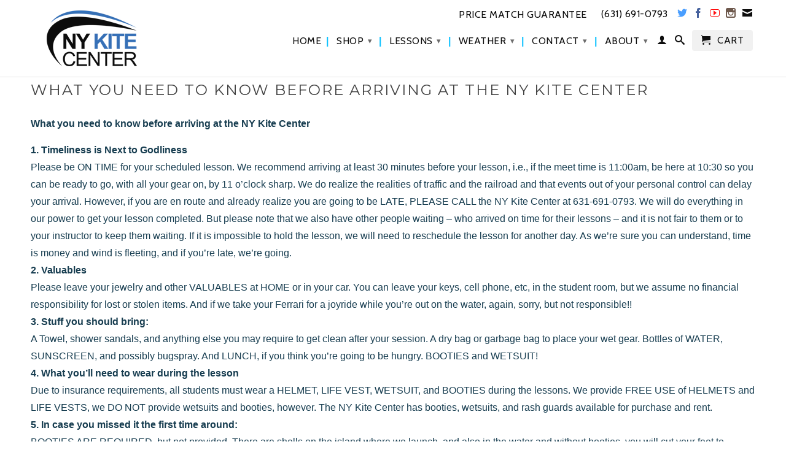

--- FILE ---
content_type: text/html; charset=utf-8
request_url: https://www.nykitecenter.com/pages/what-you-need-to-know-before-arriving-at-the-ny-kite-center
body_size: 20773
content:
<!DOCTYPE html>
<!--[if lt IE 7 ]><html class="ie ie6" lang="en"> <![endif]-->
<!--[if IE 7 ]><html class="ie ie7" lang="en"> <![endif]-->
<!--[if IE 8 ]><html class="ie ie8" lang="en"> <![endif]-->
<!--[if (gte IE 9)|!(IE)]><!--><html lang="en"> <!--<![endif]-->
  <head>
    <meta name="google-site-verification" content="3UGkpk_ws3MQxEtC0vUBx3dwBRcqXHuQzMXQo7sYGeg" />
    <meta charset="utf-8">
    <meta http-equiv="cleartype" content="on">
    <style>
      .cat-demo input.not-dem {
    display: none;
}
      </style>
    
    
    
    <meta name="robots" content="index,follow">
    
      
           
    <title>What you need to know before arriving at the NY Kite Center</title>
    
    
      <meta name="description" content="What you need to know before arriving at the NY Kite Center 1. Timeliness is Next to Godliness Please be ON TIME for your scheduled lesson. We recommend arriving at least 30 minutes before your lesson, i.e., if the meet time is 11:00am, be here at 10:30 so you can be ready to go, with all your gear on, by 11 o’clock sh" />
    

    <!-- Custom Fonts -->
    <link href="//fonts.googleapis.com/css?family=.|Montserrat:light,normal,bold|Montserrat:light,normal,bold|Cabin:light,normal,bold|Lato:light,normal,bold" rel="stylesheet" type="text/css" />

    

<meta name="author" content="NY Kite Center">
<meta property="og:url" content="https://www.nykitecenter.com/pages/what-you-need-to-know-before-arriving-at-the-ny-kite-center">
<meta property="og:site_name" content="NY Kite Center">


  <meta property="og:type" content="website">
  <meta property="og:title" content="What you need to know before arriving at the NY Kite Center">
  
  <meta property="og:image" content="http://www.nykitecenter.com/cdn/shop/t/12/assets/logo.png?v=175421904697375611761563953733">
  <meta property="og:image:secure_url" content="https://www.nykitecenter.com/cdn/shop/t/12/assets/logo.png?v=175421904697375611761563953733">
  


  <meta property="og:description" content="What you need to know before arriving at the NY Kite Center 1. Timeliness is Next to Godliness Please be ON TIME for your scheduled lesson. We recommend arriving at least 30 minutes before your lesson, i.e., if the meet time is 11:00am, be here at 10:30 so you can be ready to go, with all your gear on, by 11 o’clock sh">





  <meta name="twitter:site" content="@NyKiteCenter">



    
    

    <!-- Mobile Specific Metas -->
    <meta name="HandheldFriendly" content="True">
    <meta name="MobileOptimized" content="320">
    <meta name="viewport" content="width=device-width, initial-scale=1, maximum-scale=1"> 

    <!-- Stylesheets -->
    <link href="//www.nykitecenter.com/cdn/shop/t/12/assets/styles.css?v=101916475575354305001752609851" rel="stylesheet" type="text/css" media="all" />
    <!--[if lte IE 9]>
      <link href="//www.nykitecenter.com/cdn/shop/t/12/assets/ie.css?v=16370617434440559491441112260" rel="stylesheet" type="text/css" media="all" />
    <![endif]-->
    <!--[if lte IE 7]>
      <script src="//www.nykitecenter.com/cdn/shop/t/12/assets/lte-ie7.js?v=163036231798125265921441112257" type="text/javascript"></script>
    <![endif]-->

    <!-- Icons -->
    <link rel="shortcut icon" type="image/x-icon" href="//www.nykitecenter.com/cdn/shop/t/12/assets/favicon.png?v=36700650478407233431564413026">
    <link rel="canonical" href="https://www.nykitecenter.com/pages/what-you-need-to-know-before-arriving-at-the-ny-kite-center" />
    
    
    
    

    <!-- jQuery and jQuery fallback -->
    <script src="//ajax.googleapis.com/ajax/libs/jquery/1.11.2/jquery.min.js"></script>
    <script>window.jQuery || document.write("<script src='//www.nykitecenter.com/cdn/shop/t/12/assets/jquery.min.js?v=137856824382255512321441112257'>\x3C/script>")</script>
    <script src="//www.nykitecenter.com/cdn/shop/t/12/assets/app.js?v=167285957900023640721441115624" type="text/javascript"></script>
    
    <script src="//www.nykitecenter.com/cdn/shopifycloud/storefront/assets/themes_support/option_selection-b017cd28.js" type="text/javascript"></script>        
    <script>window.performance && window.performance.mark && window.performance.mark('shopify.content_for_header.start');</script><meta id="shopify-digital-wallet" name="shopify-digital-wallet" content="/1820479/digital_wallets/dialog">
<meta name="shopify-checkout-api-token" content="c56a9f9754b624758c0a365bcb1b2b6a">
<script async="async" src="/checkouts/internal/preloads.js?locale=en-US"></script>
<link rel="preconnect" href="https://shop.app" crossorigin="anonymous">
<script async="async" src="https://shop.app/checkouts/internal/preloads.js?locale=en-US&shop_id=1820479" crossorigin="anonymous"></script>
<script id="apple-pay-shop-capabilities" type="application/json">{"shopId":1820479,"countryCode":"US","currencyCode":"USD","merchantCapabilities":["supports3DS"],"merchantId":"gid:\/\/shopify\/Shop\/1820479","merchantName":"NY Kite Center","requiredBillingContactFields":["postalAddress","email","phone"],"requiredShippingContactFields":["postalAddress","email","phone"],"shippingType":"shipping","supportedNetworks":["visa","masterCard","amex","discover","elo","jcb"],"total":{"type":"pending","label":"NY Kite Center","amount":"1.00"},"shopifyPaymentsEnabled":true,"supportsSubscriptions":true}</script>
<script id="shopify-features" type="application/json">{"accessToken":"c56a9f9754b624758c0a365bcb1b2b6a","betas":["rich-media-storefront-analytics"],"domain":"www.nykitecenter.com","predictiveSearch":true,"shopId":1820479,"locale":"en"}</script>
<script>var Shopify = Shopify || {};
Shopify.shop = "ny-kite-center.myshopify.com";
Shopify.locale = "en";
Shopify.currency = {"active":"USD","rate":"1.0"};
Shopify.country = "US";
Shopify.theme = {"name":"Ny Kite Center 9-1-15","id":31998785,"schema_name":null,"schema_version":null,"theme_store_id":null,"role":"main"};
Shopify.theme.handle = "null";
Shopify.theme.style = {"id":null,"handle":null};
Shopify.cdnHost = "www.nykitecenter.com/cdn";
Shopify.routes = Shopify.routes || {};
Shopify.routes.root = "/";</script>
<script type="module">!function(o){(o.Shopify=o.Shopify||{}).modules=!0}(window);</script>
<script>!function(o){function n(){var o=[];function n(){o.push(Array.prototype.slice.apply(arguments))}return n.q=o,n}var t=o.Shopify=o.Shopify||{};t.loadFeatures=n(),t.autoloadFeatures=n()}(window);</script>
<script>
  window.ShopifyPay = window.ShopifyPay || {};
  window.ShopifyPay.apiHost = "shop.app\/pay";
  window.ShopifyPay.redirectState = null;
</script>
<script id="shop-js-analytics" type="application/json">{"pageType":"page"}</script>
<script defer="defer" async type="module" src="//www.nykitecenter.com/cdn/shopifycloud/shop-js/modules/v2/client.init-shop-cart-sync_BT-GjEfc.en.esm.js"></script>
<script defer="defer" async type="module" src="//www.nykitecenter.com/cdn/shopifycloud/shop-js/modules/v2/chunk.common_D58fp_Oc.esm.js"></script>
<script defer="defer" async type="module" src="//www.nykitecenter.com/cdn/shopifycloud/shop-js/modules/v2/chunk.modal_xMitdFEc.esm.js"></script>
<script type="module">
  await import("//www.nykitecenter.com/cdn/shopifycloud/shop-js/modules/v2/client.init-shop-cart-sync_BT-GjEfc.en.esm.js");
await import("//www.nykitecenter.com/cdn/shopifycloud/shop-js/modules/v2/chunk.common_D58fp_Oc.esm.js");
await import("//www.nykitecenter.com/cdn/shopifycloud/shop-js/modules/v2/chunk.modal_xMitdFEc.esm.js");

  window.Shopify.SignInWithShop?.initShopCartSync?.({"fedCMEnabled":true,"windoidEnabled":true});

</script>
<script>
  window.Shopify = window.Shopify || {};
  if (!window.Shopify.featureAssets) window.Shopify.featureAssets = {};
  window.Shopify.featureAssets['shop-js'] = {"shop-cart-sync":["modules/v2/client.shop-cart-sync_DZOKe7Ll.en.esm.js","modules/v2/chunk.common_D58fp_Oc.esm.js","modules/v2/chunk.modal_xMitdFEc.esm.js"],"init-fed-cm":["modules/v2/client.init-fed-cm_B6oLuCjv.en.esm.js","modules/v2/chunk.common_D58fp_Oc.esm.js","modules/v2/chunk.modal_xMitdFEc.esm.js"],"shop-cash-offers":["modules/v2/client.shop-cash-offers_D2sdYoxE.en.esm.js","modules/v2/chunk.common_D58fp_Oc.esm.js","modules/v2/chunk.modal_xMitdFEc.esm.js"],"shop-login-button":["modules/v2/client.shop-login-button_QeVjl5Y3.en.esm.js","modules/v2/chunk.common_D58fp_Oc.esm.js","modules/v2/chunk.modal_xMitdFEc.esm.js"],"pay-button":["modules/v2/client.pay-button_DXTOsIq6.en.esm.js","modules/v2/chunk.common_D58fp_Oc.esm.js","modules/v2/chunk.modal_xMitdFEc.esm.js"],"shop-button":["modules/v2/client.shop-button_DQZHx9pm.en.esm.js","modules/v2/chunk.common_D58fp_Oc.esm.js","modules/v2/chunk.modal_xMitdFEc.esm.js"],"avatar":["modules/v2/client.avatar_BTnouDA3.en.esm.js"],"init-windoid":["modules/v2/client.init-windoid_CR1B-cfM.en.esm.js","modules/v2/chunk.common_D58fp_Oc.esm.js","modules/v2/chunk.modal_xMitdFEc.esm.js"],"init-shop-for-new-customer-accounts":["modules/v2/client.init-shop-for-new-customer-accounts_C_vY_xzh.en.esm.js","modules/v2/client.shop-login-button_QeVjl5Y3.en.esm.js","modules/v2/chunk.common_D58fp_Oc.esm.js","modules/v2/chunk.modal_xMitdFEc.esm.js"],"init-shop-email-lookup-coordinator":["modules/v2/client.init-shop-email-lookup-coordinator_BI7n9ZSv.en.esm.js","modules/v2/chunk.common_D58fp_Oc.esm.js","modules/v2/chunk.modal_xMitdFEc.esm.js"],"init-shop-cart-sync":["modules/v2/client.init-shop-cart-sync_BT-GjEfc.en.esm.js","modules/v2/chunk.common_D58fp_Oc.esm.js","modules/v2/chunk.modal_xMitdFEc.esm.js"],"shop-toast-manager":["modules/v2/client.shop-toast-manager_DiYdP3xc.en.esm.js","modules/v2/chunk.common_D58fp_Oc.esm.js","modules/v2/chunk.modal_xMitdFEc.esm.js"],"init-customer-accounts":["modules/v2/client.init-customer-accounts_D9ZNqS-Q.en.esm.js","modules/v2/client.shop-login-button_QeVjl5Y3.en.esm.js","modules/v2/chunk.common_D58fp_Oc.esm.js","modules/v2/chunk.modal_xMitdFEc.esm.js"],"init-customer-accounts-sign-up":["modules/v2/client.init-customer-accounts-sign-up_iGw4briv.en.esm.js","modules/v2/client.shop-login-button_QeVjl5Y3.en.esm.js","modules/v2/chunk.common_D58fp_Oc.esm.js","modules/v2/chunk.modal_xMitdFEc.esm.js"],"shop-follow-button":["modules/v2/client.shop-follow-button_CqMgW2wH.en.esm.js","modules/v2/chunk.common_D58fp_Oc.esm.js","modules/v2/chunk.modal_xMitdFEc.esm.js"],"checkout-modal":["modules/v2/client.checkout-modal_xHeaAweL.en.esm.js","modules/v2/chunk.common_D58fp_Oc.esm.js","modules/v2/chunk.modal_xMitdFEc.esm.js"],"shop-login":["modules/v2/client.shop-login_D91U-Q7h.en.esm.js","modules/v2/chunk.common_D58fp_Oc.esm.js","modules/v2/chunk.modal_xMitdFEc.esm.js"],"lead-capture":["modules/v2/client.lead-capture_BJmE1dJe.en.esm.js","modules/v2/chunk.common_D58fp_Oc.esm.js","modules/v2/chunk.modal_xMitdFEc.esm.js"],"payment-terms":["modules/v2/client.payment-terms_Ci9AEqFq.en.esm.js","modules/v2/chunk.common_D58fp_Oc.esm.js","modules/v2/chunk.modal_xMitdFEc.esm.js"]};
</script>
<script>(function() {
  var isLoaded = false;
  function asyncLoad() {
    if (isLoaded) return;
    isLoaded = true;
    var urls = ["https:\/\/cdn-scripts.signifyd.com\/shopify\/script-tag.js?shop=ny-kite-center.myshopify.com","https:\/\/shopify-widget.route.com\/shopify.widget.js?shop=ny-kite-center.myshopify.com","https:\/\/api.aftercart.com\/add-widget.js?shop=ny-kite-center.myshopify.com"];
    for (var i = 0; i < urls.length; i++) {
      var s = document.createElement('script');
      s.type = 'text/javascript';
      s.async = true;
      s.src = urls[i];
      var x = document.getElementsByTagName('script')[0];
      x.parentNode.insertBefore(s, x);
    }
  };
  if(window.attachEvent) {
    window.attachEvent('onload', asyncLoad);
  } else {
    window.addEventListener('load', asyncLoad, false);
  }
})();</script>
<script id="__st">var __st={"a":1820479,"offset":-18000,"reqid":"e9d718bf-abf5-4f01-a0c7-da2d0eec8cc2-1769072619","pageurl":"www.nykitecenter.com\/pages\/what-you-need-to-know-before-arriving-at-the-ny-kite-center","s":"pages-51687489","u":"07e4bde2bcc5","p":"page","rtyp":"page","rid":51687489};</script>
<script>window.ShopifyPaypalV4VisibilityTracking = true;</script>
<script id="captcha-bootstrap">!function(){'use strict';const t='contact',e='account',n='new_comment',o=[[t,t],['blogs',n],['comments',n],[t,'customer']],c=[[e,'customer_login'],[e,'guest_login'],[e,'recover_customer_password'],[e,'create_customer']],r=t=>t.map((([t,e])=>`form[action*='/${t}']:not([data-nocaptcha='true']) input[name='form_type'][value='${e}']`)).join(','),a=t=>()=>t?[...document.querySelectorAll(t)].map((t=>t.form)):[];function s(){const t=[...o],e=r(t);return a(e)}const i='password',u='form_key',d=['recaptcha-v3-token','g-recaptcha-response','h-captcha-response',i],f=()=>{try{return window.sessionStorage}catch{return}},m='__shopify_v',_=t=>t.elements[u];function p(t,e,n=!1){try{const o=window.sessionStorage,c=JSON.parse(o.getItem(e)),{data:r}=function(t){const{data:e,action:n}=t;return t[m]||n?{data:e,action:n}:{data:t,action:n}}(c);for(const[e,n]of Object.entries(r))t.elements[e]&&(t.elements[e].value=n);n&&o.removeItem(e)}catch(o){console.error('form repopulation failed',{error:o})}}const l='form_type',E='cptcha';function T(t){t.dataset[E]=!0}const w=window,h=w.document,L='Shopify',v='ce_forms',y='captcha';let A=!1;((t,e)=>{const n=(g='f06e6c50-85a8-45c8-87d0-21a2b65856fe',I='https://cdn.shopify.com/shopifycloud/storefront-forms-hcaptcha/ce_storefront_forms_captcha_hcaptcha.v1.5.2.iife.js',D={infoText:'Protected by hCaptcha',privacyText:'Privacy',termsText:'Terms'},(t,e,n)=>{const o=w[L][v],c=o.bindForm;if(c)return c(t,g,e,D).then(n);var r;o.q.push([[t,g,e,D],n]),r=I,A||(h.body.append(Object.assign(h.createElement('script'),{id:'captcha-provider',async:!0,src:r})),A=!0)});var g,I,D;w[L]=w[L]||{},w[L][v]=w[L][v]||{},w[L][v].q=[],w[L][y]=w[L][y]||{},w[L][y].protect=function(t,e){n(t,void 0,e),T(t)},Object.freeze(w[L][y]),function(t,e,n,w,h,L){const[v,y,A,g]=function(t,e,n){const i=e?o:[],u=t?c:[],d=[...i,...u],f=r(d),m=r(i),_=r(d.filter((([t,e])=>n.includes(e))));return[a(f),a(m),a(_),s()]}(w,h,L),I=t=>{const e=t.target;return e instanceof HTMLFormElement?e:e&&e.form},D=t=>v().includes(t);t.addEventListener('submit',(t=>{const e=I(t);if(!e)return;const n=D(e)&&!e.dataset.hcaptchaBound&&!e.dataset.recaptchaBound,o=_(e),c=g().includes(e)&&(!o||!o.value);(n||c)&&t.preventDefault(),c&&!n&&(function(t){try{if(!f())return;!function(t){const e=f();if(!e)return;const n=_(t);if(!n)return;const o=n.value;o&&e.removeItem(o)}(t);const e=Array.from(Array(32),(()=>Math.random().toString(36)[2])).join('');!function(t,e){_(t)||t.append(Object.assign(document.createElement('input'),{type:'hidden',name:u})),t.elements[u].value=e}(t,e),function(t,e){const n=f();if(!n)return;const o=[...t.querySelectorAll(`input[type='${i}']`)].map((({name:t})=>t)),c=[...d,...o],r={};for(const[a,s]of new FormData(t).entries())c.includes(a)||(r[a]=s);n.setItem(e,JSON.stringify({[m]:1,action:t.action,data:r}))}(t,e)}catch(e){console.error('failed to persist form',e)}}(e),e.submit())}));const S=(t,e)=>{t&&!t.dataset[E]&&(n(t,e.some((e=>e===t))),T(t))};for(const o of['focusin','change'])t.addEventListener(o,(t=>{const e=I(t);D(e)&&S(e,y())}));const B=e.get('form_key'),M=e.get(l),P=B&&M;t.addEventListener('DOMContentLoaded',(()=>{const t=y();if(P)for(const e of t)e.elements[l].value===M&&p(e,B);[...new Set([...A(),...v().filter((t=>'true'===t.dataset.shopifyCaptcha))])].forEach((e=>S(e,t)))}))}(h,new URLSearchParams(w.location.search),n,t,e,['guest_login'])})(!0,!0)}();</script>
<script integrity="sha256-4kQ18oKyAcykRKYeNunJcIwy7WH5gtpwJnB7kiuLZ1E=" data-source-attribution="shopify.loadfeatures" defer="defer" src="//www.nykitecenter.com/cdn/shopifycloud/storefront/assets/storefront/load_feature-a0a9edcb.js" crossorigin="anonymous"></script>
<script crossorigin="anonymous" defer="defer" src="//www.nykitecenter.com/cdn/shopifycloud/storefront/assets/shopify_pay/storefront-65b4c6d7.js?v=20250812"></script>
<script data-source-attribution="shopify.dynamic_checkout.dynamic.init">var Shopify=Shopify||{};Shopify.PaymentButton=Shopify.PaymentButton||{isStorefrontPortableWallets:!0,init:function(){window.Shopify.PaymentButton.init=function(){};var t=document.createElement("script");t.src="https://www.nykitecenter.com/cdn/shopifycloud/portable-wallets/latest/portable-wallets.en.js",t.type="module",document.head.appendChild(t)}};
</script>
<script data-source-attribution="shopify.dynamic_checkout.buyer_consent">
  function portableWalletsHideBuyerConsent(e){var t=document.getElementById("shopify-buyer-consent"),n=document.getElementById("shopify-subscription-policy-button");t&&n&&(t.classList.add("hidden"),t.setAttribute("aria-hidden","true"),n.removeEventListener("click",e))}function portableWalletsShowBuyerConsent(e){var t=document.getElementById("shopify-buyer-consent"),n=document.getElementById("shopify-subscription-policy-button");t&&n&&(t.classList.remove("hidden"),t.removeAttribute("aria-hidden"),n.addEventListener("click",e))}window.Shopify?.PaymentButton&&(window.Shopify.PaymentButton.hideBuyerConsent=portableWalletsHideBuyerConsent,window.Shopify.PaymentButton.showBuyerConsent=portableWalletsShowBuyerConsent);
</script>
<script data-source-attribution="shopify.dynamic_checkout.cart.bootstrap">document.addEventListener("DOMContentLoaded",(function(){function t(){return document.querySelector("shopify-accelerated-checkout-cart, shopify-accelerated-checkout")}if(t())Shopify.PaymentButton.init();else{new MutationObserver((function(e,n){t()&&(Shopify.PaymentButton.init(),n.disconnect())})).observe(document.body,{childList:!0,subtree:!0})}}));
</script>
<link id="shopify-accelerated-checkout-styles" rel="stylesheet" media="screen" href="https://www.nykitecenter.com/cdn/shopifycloud/portable-wallets/latest/accelerated-checkout-backwards-compat.css" crossorigin="anonymous">
<style id="shopify-accelerated-checkout-cart">
        #shopify-buyer-consent {
  margin-top: 1em;
  display: inline-block;
  width: 100%;
}

#shopify-buyer-consent.hidden {
  display: none;
}

#shopify-subscription-policy-button {
  background: none;
  border: none;
  padding: 0;
  text-decoration: underline;
  font-size: inherit;
  cursor: pointer;
}

#shopify-subscription-policy-button::before {
  box-shadow: none;
}

      </style>

<script>window.performance && window.performance.mark && window.performance.mark('shopify.content_for_header.end');</script>
    
   	<!-- tracking info to follow -->

<!-- Facebook Pixel Code -->
<script>
!function(f,b,e,v,n,t,s){if(f.fbq)return;n=f.fbq=function(){n.callMethod?
n.callMethod.apply(n,arguments):n.queue.push(arguments)};if(!f._fbq)f._fbq=n;
n.push=n;n.loaded=!0;n.version='2.0';n.queue=[];t=b.createElement(e);t.async=!0;
t.src=v;s=b.getElementsByTagName(e)[0];s.parentNode.insertBefore(t,s)}(window,
document,'script','//connect.facebook.net/en_US/fbevents.js');
 
fbq('init', '593489664124797');
fbq('track', "PageView");</script>
<noscript><img height="1" width="1" style="display:none"
src="https://www.facebook.com/tr?id=593489664124797&ev=PageView&noscript=1"
/></noscript>
<!-- End Facebook Pixel Code -->


<!-- Facebook tracking -->



    <script src="//www.nykitecenter.com/cdn/shop/t/12/assets/rjAccordion.js?v=130006452360933837921448058841" type="text/javascript"></script>
    <script type="text/javascript">
      $(function() {       
          $(".accordion1").rjAccordion();          

         // $(".accordion2").rjAccordion({toggle:false});          
      });
    </script>
<script async src="https://collection-filter-www.herokuapp.com/collection-filter-v1.js?shop=ny-kite-center.myshopify.com"></script>
  <script src="https://cdn.shopify.com/extensions/019b7cd0-6587-73c3-9937-bcc2249fa2c4/lb-upsell-227/assets/lb-selleasy.js" type="text/javascript" defer="defer"></script>
<link href="https://monorail-edge.shopifysvc.com" rel="dns-prefetch">
<script>(function(){if ("sendBeacon" in navigator && "performance" in window) {try {var session_token_from_headers = performance.getEntriesByType('navigation')[0].serverTiming.find(x => x.name == '_s').description;} catch {var session_token_from_headers = undefined;}var session_cookie_matches = document.cookie.match(/_shopify_s=([^;]*)/);var session_token_from_cookie = session_cookie_matches && session_cookie_matches.length === 2 ? session_cookie_matches[1] : "";var session_token = session_token_from_headers || session_token_from_cookie || "";function handle_abandonment_event(e) {var entries = performance.getEntries().filter(function(entry) {return /monorail-edge.shopifysvc.com/.test(entry.name);});if (!window.abandonment_tracked && entries.length === 0) {window.abandonment_tracked = true;var currentMs = Date.now();var navigation_start = performance.timing.navigationStart;var payload = {shop_id: 1820479,url: window.location.href,navigation_start,duration: currentMs - navigation_start,session_token,page_type: "page"};window.navigator.sendBeacon("https://monorail-edge.shopifysvc.com/v1/produce", JSON.stringify({schema_id: "online_store_buyer_site_abandonment/1.1",payload: payload,metadata: {event_created_at_ms: currentMs,event_sent_at_ms: currentMs}}));}}window.addEventListener('pagehide', handle_abandonment_event);}}());</script>
<script id="web-pixels-manager-setup">(function e(e,d,r,n,o){if(void 0===o&&(o={}),!Boolean(null===(a=null===(i=window.Shopify)||void 0===i?void 0:i.analytics)||void 0===a?void 0:a.replayQueue)){var i,a;window.Shopify=window.Shopify||{};var t=window.Shopify;t.analytics=t.analytics||{};var s=t.analytics;s.replayQueue=[],s.publish=function(e,d,r){return s.replayQueue.push([e,d,r]),!0};try{self.performance.mark("wpm:start")}catch(e){}var l=function(){var e={modern:/Edge?\/(1{2}[4-9]|1[2-9]\d|[2-9]\d{2}|\d{4,})\.\d+(\.\d+|)|Firefox\/(1{2}[4-9]|1[2-9]\d|[2-9]\d{2}|\d{4,})\.\d+(\.\d+|)|Chrom(ium|e)\/(9{2}|\d{3,})\.\d+(\.\d+|)|(Maci|X1{2}).+ Version\/(15\.\d+|(1[6-9]|[2-9]\d|\d{3,})\.\d+)([,.]\d+|)( \(\w+\)|)( Mobile\/\w+|) Safari\/|Chrome.+OPR\/(9{2}|\d{3,})\.\d+\.\d+|(CPU[ +]OS|iPhone[ +]OS|CPU[ +]iPhone|CPU IPhone OS|CPU iPad OS)[ +]+(15[._]\d+|(1[6-9]|[2-9]\d|\d{3,})[._]\d+)([._]\d+|)|Android:?[ /-](13[3-9]|1[4-9]\d|[2-9]\d{2}|\d{4,})(\.\d+|)(\.\d+|)|Android.+Firefox\/(13[5-9]|1[4-9]\d|[2-9]\d{2}|\d{4,})\.\d+(\.\d+|)|Android.+Chrom(ium|e)\/(13[3-9]|1[4-9]\d|[2-9]\d{2}|\d{4,})\.\d+(\.\d+|)|SamsungBrowser\/([2-9]\d|\d{3,})\.\d+/,legacy:/Edge?\/(1[6-9]|[2-9]\d|\d{3,})\.\d+(\.\d+|)|Firefox\/(5[4-9]|[6-9]\d|\d{3,})\.\d+(\.\d+|)|Chrom(ium|e)\/(5[1-9]|[6-9]\d|\d{3,})\.\d+(\.\d+|)([\d.]+$|.*Safari\/(?![\d.]+ Edge\/[\d.]+$))|(Maci|X1{2}).+ Version\/(10\.\d+|(1[1-9]|[2-9]\d|\d{3,})\.\d+)([,.]\d+|)( \(\w+\)|)( Mobile\/\w+|) Safari\/|Chrome.+OPR\/(3[89]|[4-9]\d|\d{3,})\.\d+\.\d+|(CPU[ +]OS|iPhone[ +]OS|CPU[ +]iPhone|CPU IPhone OS|CPU iPad OS)[ +]+(10[._]\d+|(1[1-9]|[2-9]\d|\d{3,})[._]\d+)([._]\d+|)|Android:?[ /-](13[3-9]|1[4-9]\d|[2-9]\d{2}|\d{4,})(\.\d+|)(\.\d+|)|Mobile Safari.+OPR\/([89]\d|\d{3,})\.\d+\.\d+|Android.+Firefox\/(13[5-9]|1[4-9]\d|[2-9]\d{2}|\d{4,})\.\d+(\.\d+|)|Android.+Chrom(ium|e)\/(13[3-9]|1[4-9]\d|[2-9]\d{2}|\d{4,})\.\d+(\.\d+|)|Android.+(UC? ?Browser|UCWEB|U3)[ /]?(15\.([5-9]|\d{2,})|(1[6-9]|[2-9]\d|\d{3,})\.\d+)\.\d+|SamsungBrowser\/(5\.\d+|([6-9]|\d{2,})\.\d+)|Android.+MQ{2}Browser\/(14(\.(9|\d{2,})|)|(1[5-9]|[2-9]\d|\d{3,})(\.\d+|))(\.\d+|)|K[Aa][Ii]OS\/(3\.\d+|([4-9]|\d{2,})\.\d+)(\.\d+|)/},d=e.modern,r=e.legacy,n=navigator.userAgent;return n.match(d)?"modern":n.match(r)?"legacy":"unknown"}(),u="modern"===l?"modern":"legacy",c=(null!=n?n:{modern:"",legacy:""})[u],f=function(e){return[e.baseUrl,"/wpm","/b",e.hashVersion,"modern"===e.buildTarget?"m":"l",".js"].join("")}({baseUrl:d,hashVersion:r,buildTarget:u}),m=function(e){var d=e.version,r=e.bundleTarget,n=e.surface,o=e.pageUrl,i=e.monorailEndpoint;return{emit:function(e){var a=e.status,t=e.errorMsg,s=(new Date).getTime(),l=JSON.stringify({metadata:{event_sent_at_ms:s},events:[{schema_id:"web_pixels_manager_load/3.1",payload:{version:d,bundle_target:r,page_url:o,status:a,surface:n,error_msg:t},metadata:{event_created_at_ms:s}}]});if(!i)return console&&console.warn&&console.warn("[Web Pixels Manager] No Monorail endpoint provided, skipping logging."),!1;try{return self.navigator.sendBeacon.bind(self.navigator)(i,l)}catch(e){}var u=new XMLHttpRequest;try{return u.open("POST",i,!0),u.setRequestHeader("Content-Type","text/plain"),u.send(l),!0}catch(e){return console&&console.warn&&console.warn("[Web Pixels Manager] Got an unhandled error while logging to Monorail."),!1}}}}({version:r,bundleTarget:l,surface:e.surface,pageUrl:self.location.href,monorailEndpoint:e.monorailEndpoint});try{o.browserTarget=l,function(e){var d=e.src,r=e.async,n=void 0===r||r,o=e.onload,i=e.onerror,a=e.sri,t=e.scriptDataAttributes,s=void 0===t?{}:t,l=document.createElement("script"),u=document.querySelector("head"),c=document.querySelector("body");if(l.async=n,l.src=d,a&&(l.integrity=a,l.crossOrigin="anonymous"),s)for(var f in s)if(Object.prototype.hasOwnProperty.call(s,f))try{l.dataset[f]=s[f]}catch(e){}if(o&&l.addEventListener("load",o),i&&l.addEventListener("error",i),u)u.appendChild(l);else{if(!c)throw new Error("Did not find a head or body element to append the script");c.appendChild(l)}}({src:f,async:!0,onload:function(){if(!function(){var e,d;return Boolean(null===(d=null===(e=window.Shopify)||void 0===e?void 0:e.analytics)||void 0===d?void 0:d.initialized)}()){var d=window.webPixelsManager.init(e)||void 0;if(d){var r=window.Shopify.analytics;r.replayQueue.forEach((function(e){var r=e[0],n=e[1],o=e[2];d.publishCustomEvent(r,n,o)})),r.replayQueue=[],r.publish=d.publishCustomEvent,r.visitor=d.visitor,r.initialized=!0}}},onerror:function(){return m.emit({status:"failed",errorMsg:"".concat(f," has failed to load")})},sri:function(e){var d=/^sha384-[A-Za-z0-9+/=]+$/;return"string"==typeof e&&d.test(e)}(c)?c:"",scriptDataAttributes:o}),m.emit({status:"loading"})}catch(e){m.emit({status:"failed",errorMsg:(null==e?void 0:e.message)||"Unknown error"})}}})({shopId: 1820479,storefrontBaseUrl: "https://www.nykitecenter.com",extensionsBaseUrl: "https://extensions.shopifycdn.com/cdn/shopifycloud/web-pixels-manager",monorailEndpoint: "https://monorail-edge.shopifysvc.com/unstable/produce_batch",surface: "storefront-renderer",enabledBetaFlags: ["2dca8a86"],webPixelsConfigList: [{"id":"91324469","configuration":"{\"accountID\":\"selleasy-metrics-track\"}","eventPayloadVersion":"v1","runtimeContext":"STRICT","scriptVersion":"5aac1f99a8ca74af74cea751ede503d2","type":"APP","apiClientId":5519923,"privacyPurposes":[],"dataSharingAdjustments":{"protectedCustomerApprovalScopes":["read_customer_email","read_customer_name","read_customer_personal_data"]}},{"id":"111706165","eventPayloadVersion":"v1","runtimeContext":"LAX","scriptVersion":"1","type":"CUSTOM","privacyPurposes":["ANALYTICS"],"name":"Google Analytics tag (migrated)"},{"id":"shopify-app-pixel","configuration":"{}","eventPayloadVersion":"v1","runtimeContext":"STRICT","scriptVersion":"0450","apiClientId":"shopify-pixel","type":"APP","privacyPurposes":["ANALYTICS","MARKETING"]},{"id":"shopify-custom-pixel","eventPayloadVersion":"v1","runtimeContext":"LAX","scriptVersion":"0450","apiClientId":"shopify-pixel","type":"CUSTOM","privacyPurposes":["ANALYTICS","MARKETING"]}],isMerchantRequest: false,initData: {"shop":{"name":"NY Kite Center","paymentSettings":{"currencyCode":"USD"},"myshopifyDomain":"ny-kite-center.myshopify.com","countryCode":"US","storefrontUrl":"https:\/\/www.nykitecenter.com"},"customer":null,"cart":null,"checkout":null,"productVariants":[],"purchasingCompany":null},},"https://www.nykitecenter.com/cdn","fcfee988w5aeb613cpc8e4bc33m6693e112",{"modern":"","legacy":""},{"shopId":"1820479","storefrontBaseUrl":"https:\/\/www.nykitecenter.com","extensionBaseUrl":"https:\/\/extensions.shopifycdn.com\/cdn\/shopifycloud\/web-pixels-manager","surface":"storefront-renderer","enabledBetaFlags":"[\"2dca8a86\"]","isMerchantRequest":"false","hashVersion":"fcfee988w5aeb613cpc8e4bc33m6693e112","publish":"custom","events":"[[\"page_viewed\",{}]]"});</script><script>
  window.ShopifyAnalytics = window.ShopifyAnalytics || {};
  window.ShopifyAnalytics.meta = window.ShopifyAnalytics.meta || {};
  window.ShopifyAnalytics.meta.currency = 'USD';
  var meta = {"page":{"pageType":"page","resourceType":"page","resourceId":51687489,"requestId":"e9d718bf-abf5-4f01-a0c7-da2d0eec8cc2-1769072619"}};
  for (var attr in meta) {
    window.ShopifyAnalytics.meta[attr] = meta[attr];
  }
</script>
<script class="analytics">
  (function () {
    var customDocumentWrite = function(content) {
      var jquery = null;

      if (window.jQuery) {
        jquery = window.jQuery;
      } else if (window.Checkout && window.Checkout.$) {
        jquery = window.Checkout.$;
      }

      if (jquery) {
        jquery('body').append(content);
      }
    };

    var hasLoggedConversion = function(token) {
      if (token) {
        return document.cookie.indexOf('loggedConversion=' + token) !== -1;
      }
      return false;
    }

    var setCookieIfConversion = function(token) {
      if (token) {
        var twoMonthsFromNow = new Date(Date.now());
        twoMonthsFromNow.setMonth(twoMonthsFromNow.getMonth() + 2);

        document.cookie = 'loggedConversion=' + token + '; expires=' + twoMonthsFromNow;
      }
    }

    var trekkie = window.ShopifyAnalytics.lib = window.trekkie = window.trekkie || [];
    if (trekkie.integrations) {
      return;
    }
    trekkie.methods = [
      'identify',
      'page',
      'ready',
      'track',
      'trackForm',
      'trackLink'
    ];
    trekkie.factory = function(method) {
      return function() {
        var args = Array.prototype.slice.call(arguments);
        args.unshift(method);
        trekkie.push(args);
        return trekkie;
      };
    };
    for (var i = 0; i < trekkie.methods.length; i++) {
      var key = trekkie.methods[i];
      trekkie[key] = trekkie.factory(key);
    }
    trekkie.load = function(config) {
      trekkie.config = config || {};
      trekkie.config.initialDocumentCookie = document.cookie;
      var first = document.getElementsByTagName('script')[0];
      var script = document.createElement('script');
      script.type = 'text/javascript';
      script.onerror = function(e) {
        var scriptFallback = document.createElement('script');
        scriptFallback.type = 'text/javascript';
        scriptFallback.onerror = function(error) {
                var Monorail = {
      produce: function produce(monorailDomain, schemaId, payload) {
        var currentMs = new Date().getTime();
        var event = {
          schema_id: schemaId,
          payload: payload,
          metadata: {
            event_created_at_ms: currentMs,
            event_sent_at_ms: currentMs
          }
        };
        return Monorail.sendRequest("https://" + monorailDomain + "/v1/produce", JSON.stringify(event));
      },
      sendRequest: function sendRequest(endpointUrl, payload) {
        // Try the sendBeacon API
        if (window && window.navigator && typeof window.navigator.sendBeacon === 'function' && typeof window.Blob === 'function' && !Monorail.isIos12()) {
          var blobData = new window.Blob([payload], {
            type: 'text/plain'
          });

          if (window.navigator.sendBeacon(endpointUrl, blobData)) {
            return true;
          } // sendBeacon was not successful

        } // XHR beacon

        var xhr = new XMLHttpRequest();

        try {
          xhr.open('POST', endpointUrl);
          xhr.setRequestHeader('Content-Type', 'text/plain');
          xhr.send(payload);
        } catch (e) {
          console.log(e);
        }

        return false;
      },
      isIos12: function isIos12() {
        return window.navigator.userAgent.lastIndexOf('iPhone; CPU iPhone OS 12_') !== -1 || window.navigator.userAgent.lastIndexOf('iPad; CPU OS 12_') !== -1;
      }
    };
    Monorail.produce('monorail-edge.shopifysvc.com',
      'trekkie_storefront_load_errors/1.1',
      {shop_id: 1820479,
      theme_id: 31998785,
      app_name: "storefront",
      context_url: window.location.href,
      source_url: "//www.nykitecenter.com/cdn/s/trekkie.storefront.1bbfab421998800ff09850b62e84b8915387986d.min.js"});

        };
        scriptFallback.async = true;
        scriptFallback.src = '//www.nykitecenter.com/cdn/s/trekkie.storefront.1bbfab421998800ff09850b62e84b8915387986d.min.js';
        first.parentNode.insertBefore(scriptFallback, first);
      };
      script.async = true;
      script.src = '//www.nykitecenter.com/cdn/s/trekkie.storefront.1bbfab421998800ff09850b62e84b8915387986d.min.js';
      first.parentNode.insertBefore(script, first);
    };
    trekkie.load(
      {"Trekkie":{"appName":"storefront","development":false,"defaultAttributes":{"shopId":1820479,"isMerchantRequest":null,"themeId":31998785,"themeCityHash":"8814637870069143141","contentLanguage":"en","currency":"USD","eventMetadataId":"4bbfb739-9b64-4d52-89e1-cfeccc05538d"},"isServerSideCookieWritingEnabled":true,"monorailRegion":"shop_domain","enabledBetaFlags":["65f19447"]},"Session Attribution":{},"S2S":{"facebookCapiEnabled":false,"source":"trekkie-storefront-renderer","apiClientId":580111}}
    );

    var loaded = false;
    trekkie.ready(function() {
      if (loaded) return;
      loaded = true;

      window.ShopifyAnalytics.lib = window.trekkie;

      var originalDocumentWrite = document.write;
      document.write = customDocumentWrite;
      try { window.ShopifyAnalytics.merchantGoogleAnalytics.call(this); } catch(error) {};
      document.write = originalDocumentWrite;

      window.ShopifyAnalytics.lib.page(null,{"pageType":"page","resourceType":"page","resourceId":51687489,"requestId":"e9d718bf-abf5-4f01-a0c7-da2d0eec8cc2-1769072619","shopifyEmitted":true});

      var match = window.location.pathname.match(/checkouts\/(.+)\/(thank_you|post_purchase)/)
      var token = match? match[1]: undefined;
      if (!hasLoggedConversion(token)) {
        setCookieIfConversion(token);
        
      }
    });


        var eventsListenerScript = document.createElement('script');
        eventsListenerScript.async = true;
        eventsListenerScript.src = "//www.nykitecenter.com/cdn/shopifycloud/storefront/assets/shop_events_listener-3da45d37.js";
        document.getElementsByTagName('head')[0].appendChild(eventsListenerScript);

})();</script>
  <script>
  if (!window.ga || (window.ga && typeof window.ga !== 'function')) {
    window.ga = function ga() {
      (window.ga.q = window.ga.q || []).push(arguments);
      if (window.Shopify && window.Shopify.analytics && typeof window.Shopify.analytics.publish === 'function') {
        window.Shopify.analytics.publish("ga_stub_called", {}, {sendTo: "google_osp_migration"});
      }
      console.error("Shopify's Google Analytics stub called with:", Array.from(arguments), "\nSee https://help.shopify.com/manual/promoting-marketing/pixels/pixel-migration#google for more information.");
    };
    if (window.Shopify && window.Shopify.analytics && typeof window.Shopify.analytics.publish === 'function') {
      window.Shopify.analytics.publish("ga_stub_initialized", {}, {sendTo: "google_osp_migration"});
    }
  }
</script>
<script
  defer
  src="https://www.nykitecenter.com/cdn/shopifycloud/perf-kit/shopify-perf-kit-3.0.4.min.js"
  data-application="storefront-renderer"
  data-shop-id="1820479"
  data-render-region="gcp-us-central1"
  data-page-type="page"
  data-theme-instance-id="31998785"
  data-theme-name=""
  data-theme-version=""
  data-monorail-region="shop_domain"
  data-resource-timing-sampling-rate="10"
  data-shs="true"
  data-shs-beacon="true"
  data-shs-export-with-fetch="true"
  data-shs-logs-sample-rate="1"
  data-shs-beacon-endpoint="https://www.nykitecenter.com/api/collect"
></script>
</head>
  <body class="page">
    <div>
      <div id="header" class="mm-fixed-top">
        <a href="#nav" class="icon-menu"> <span>Menu</span></a>
        <a href="/" class="mobilelogo" ><img src="//www.nykitecenter.com/cdn/shop/t/12/assets/logo.png?v=175421904697375611761563953733" alt="NY Kite Center" data-src="//www.nykitecenter.com/cdn/shop/t/12/assets/logo.png?v=175421904697375611761563953733"  /></a>
        <a href="#cart" class="icon-cart right"> <span>Cart</span></a>
      </div>
      
      <div class="hidden">
        <div id="nav">
          <ul>
            
              
                <li ><a href="/" title="Home">Home</a></li>
              
            
              
                <li ><a href="/pages/shop" title="Shop">Shop</a>
                  <ul>
                    
                      
                      <li ><a href="/collections/kites" title="KITES">KITES</a> 
                        
                      </li>
                      
                    
                      
                      <li ><a href="/collections/boards" title="BOARDS">BOARDS</a> 
                        
                      </li>
                      
                    
                      
                      <li ><a href="/collections/bars" title="BARS">BARS</a> 
                        
                      </li>
                      
                    
                      
                        <li ><a href="/collections/e-foils" title="e-FOILS">e-FOILS</a></li>
                      
                    
                      
                      <li ><a href="/collections/wings-1" title="WINGS">WINGS</a> 
                        
                      </li>
                      
                    
                      
                        <li ><a href="/collections/foilboards" title="FOILBOARDS">FOILBOARDS</a></li>
                      
                    
                      
                      <li ><a href="/collections/used" title="USED / DEMO">USED / DEMO</a> 
                        
                      </li>
                      
                    
                      
                        <li ><a href="/collections/clearance-2" title="CLEARANCE">CLEARANCE</a></li>
                      
                    
                      
                      <li ><a href="/collections/wetsuits" title="WETSUITS">WETSUITS</a> 
                        
                      </li>
                      
                    
                      
                      <li ><a href="/collections/harness" title="HARNESSES">HARNESSES</a> 
                        
                      </li>
                      
                    
                      
                      <li ><a href="/collections/safety" title="SAFETY">SAFETY</a> 
                        
                      </li>
                      
                    
                      
                      <li ><a href="/collections/multimedia" title="MULTIMEDIA">MULTIMEDIA</a> 
                        
                      </li>
                      
                    
                      
                        <li ><a href="/collections/bags-travel" title="BAGS / TRAVEL">BAGS / TRAVEL</a></li>
                      
                    
                      
                      <li ><a href="/collections/parts-and-repair-1" title="PARTS / REPAIR">PARTS / REPAIR</a> 
                        
                      </li>
                      
                    
                      
                        <li ><a href="/collections/rental" title="GEAR RENTAL">GEAR RENTAL</a></li>
                      
                    
                  </ul>
                </li>
              
            
              
                <li ><a href="/collections/lessons" title="Lessons">Lessons</a>
                  <ul>
                    
                      
                        <li ><a href="/collections/beginner-lessons" title="Learn To Kite">Learn To Kite</a></li>
                      
                    
                      
                        <li ><a href="/collections/wingfoil-lessons" title="Learn to Wingfoil">Learn to Wingfoil</a></li>
                      
                    
                      
                        <li ><a href="https://www.nykitecenter.com/collections/lessons/products/e-foiling" title="Learn to eFoil">Learn to eFoil</a></li>
                      
                    
                      
                        <li ><a href="/collections/advanced-lesson-options" title="Advanced Lessons">Advanced Lessons</a></li>
                      
                    
                      
                        <li ><a href="/pages/iko" title="Learn To Teach">Learn To Teach</a></li>
                      
                    
                      
                        <li ><a href="/pages/snow-kiting" title="Snowkiting">Snowkiting</a></li>
                      
                    
                      
                        <li ><a href="/pages/trips" title="Trips">Trips</a></li>
                      
                    
                      
                        <li ><a href="/collections/rental" title="Gear Rentals">Gear Rentals</a></li>
                      
                    
                  </ul>
                </li>
              
            
              
                <li ><a href="/pages/weather-reports" title="Weather">Weather</a>
                  <ul>
                    
                      
                        <li ><a href="/pages/weather-reports" title="FORECASTING">FORECASTING</a></li>
                      
                    
                  </ul>
                </li>
              
            
              
                <li ><a href="/pages/getting-here" title="Contact">Contact</a>
                  <ul>
                    
                      
                        <li ><a href="/pages/getting-here" title="Getting Here">Getting Here</a></li>
                      
                    
                      
                        <li ><a href="/pages/lesson-inquiry" title="Ask About Lessons">Ask About Lessons</a></li>
                      
                    
                      
                        <li ><a href="/pages/kite-repair-and-services" title="Ask About Repairs">Ask About Repairs</a></li>
                      
                    
                      
                        <li ><a href="/pages/kiteboarding-equipment-selection" title="Ask About Gear">Ask About Gear</a></li>
                      
                    
                      
                        <li ><a href="/pages/askjohnny" title="Ask Johnny">Ask Johnny</a></li>
                      
                    
                      
                        <li ><a href="https://www.nykitecenter.com/pages/ask-johnny-faq" title="Frequently Asked Questions">Frequently Asked Questions</a></li>
                      
                    
                      
                        <li ><a href="/pages/consignakite" title="Ask About Consigning">Ask About Consigning</a></li>
                      
                    
                  </ul>
                </li>
              
            
              
                <li ><a href="/pages/about-us" title="About">About</a>
                  <ul>
                    
                      
                        <li ><a href="/pages/store-hours" title="Store Hours">Store Hours</a></li>
                      
                    
                      
                        <li ><a href="/pages/instructor-profiles" title="Instructor Profiles">Instructor Profiles</a></li>
                      
                    
                      
                        <li ><a href="/pages/employment" title="Employment">Employment</a></li>
                      
                    
                      
                        <li ><a href="/pages/newsletter-archive" title="Newsletter">Newsletter</a></li>
                      
                    
                      
                        <li ><a href="/pages/faq" title="FAQ">FAQ</a></li>
                      
                    
                  </ul>
                </li>
              
            
            
              
                <li>
                  <a href="/account/login" id="customer_login_link">My Account</a>
                </li>
              
            
          </ul>
        </div> 
          
        <div id="cart">
          <ul>
            <li class="mm-subtitle"><a class="mm-subclose continue" href="#cart">Continue Shopping</a></li>

            
              <li class="Label">Your Cart is Empty</li>
            
          </ul>
        </div>
      </div>

      <div class="header mm-fixed-top header_bar">
        <div class="container"> 
          <div class="four columns logo">
            <a href="https://www.nykitecenter.com" title="NY Kite Center">
              
              <img src="//www.nykitecenter.com/cdn/shop/t/12/assets/logo.png?v=175421904697375611761563953733" alt="NY Kite Center" data-src="//www.nykitecenter.com/cdn/shop/t/12/assets/logo.png?v=175421904697375611761563953733"  />
              
            </a>
          </div>

          <div class="twelve columns nav mobile_hidden">
            <div class="phonenum">
             
              <div class="align-right">
                 
                  <li > <a  style="top:2px;" href="http://www.nykitecenter.com/pages/terms-and-conditions#pricematch">price match guarantee</a></li>
                
                <span class="num">&nbsp;&nbsp;&nbsp;&nbsp;(631) 691-0793</span>
            
                
                  <li><a href="http://twitter.com/NYKiteCenter" title="NY Kite Center on Twitter" rel="me" target="_blank" class="icon-twitter"></a></li>
                
                
                
                  <li><a href="http://www.facebook.com/pages/NY-Kite-Center/108676309196337" title="NY Kite Center on Facebook" rel="me" target="_blank" class="icon-facebook"></a></li>
                
                
                
                
                
                  <li><a href="https://www.youtube.com/channel/UC9ZoGxsuZoNtUkSgaKZSqpg" title="NY Kite Center on YouTube" rel="me" target="_blank" class="icon-youtube"></a></li>
                

                
                
                
                
                
                
                
                
                

                
                  <li><a href="https://instagram.com/nykitecenter/" title="NY Kite Center on Instagram" rel="me" target="_blank" class="icon-instagram"></a></li>
                

                
                  <li><a href="mailto:info@nykitecenter.com" title="Email NY Kite Center" target="_blank" class="icon-mail"></a></li>
                
              
              </div>
              </div>
            <ul class="menu">
              
                
                  <li><a href="/" title="Home" class="top-link ">Home</a></li>
                
              
              <li class="seperator">|</li>
              
              
                

                  
                  
                  
                  

                  <li><a href="/pages/shop" title="Shop" class="sub-menu                                                      ">Shop                     
                    <span class="arrow">▾</span></a> 
                    <div class="dropdown dropdown-wide">
                      <ul>
                        
                        
                        
                          
                          <li><a href="/collections/kites" title="KITES">KITES</a></li>
                          

                          
                        
                          
                          <li><a href="/collections/boards" title="BOARDS">BOARDS</a></li>
                          

                          
                        
                          
                          <li><a href="/collections/bars" title="BARS">BARS</a></li>
                          

                          
                        
                          
                          <li><a href="/collections/e-foils" title="e-FOILS">e-FOILS</a></li>
                          

                          
                        
                          
                          <li><a href="/collections/wings-1" title="WINGS">WINGS</a></li>
                          

                          
                        
                          
                          <li><a href="/collections/foilboards" title="FOILBOARDS">FOILBOARDS</a></li>
                          

                          
                        
                          
                          <li><a href="/collections/used" title="USED / DEMO">USED / DEMO</a></li>
                          

                          
                            
                            </ul>
                            <ul>
                          
                        
                          
                          <li><a href="/collections/clearance-2" title="CLEARANCE">CLEARANCE</a></li>
                          

                          
                        
                          
                          <li><a href="/collections/wetsuits" title="WETSUITS">WETSUITS</a></li>
                          

                          
                        
                          
                          <li><a href="/collections/harness" title="HARNESSES">HARNESSES</a></li>
                          

                          
                        
                          
                          <li><a href="/collections/safety" title="SAFETY">SAFETY</a></li>
                          

                          
                        
                          
                          <li><a href="/collections/multimedia" title="MULTIMEDIA">MULTIMEDIA</a></li>
                          

                          
                        
                          
                          <li><a href="/collections/bags-travel" title="BAGS / TRAVEL">BAGS / TRAVEL</a></li>
                          

                          
                        
                          
                          <li><a href="/collections/parts-and-repair-1" title="PARTS / REPAIR">PARTS / REPAIR</a></li>
                          

                          
                        
                          
                          <li><a href="/collections/rental" title="GEAR RENTAL">GEAR RENTAL</a></li>
                          

                          
                        
                      </ul>
                    </div>
                  </li>
                
              
              <li class="seperator">|</li>
              
              
                

                  
                  
                  
                  

                  <li><a href="/collections/lessons" title="Lessons" class="sub-menu  ">Lessons                     
                    <span class="arrow">▾</span></a> 
                    <div class="dropdown dropdown-wide">
                      <ul>
                        
                        
                        
                          
                          <li><a href="/collections/beginner-lessons" title="Learn To Kite">Learn To Kite</a></li>
                          

                          
                        
                          
                          <li><a href="/collections/wingfoil-lessons" title="Learn to Wingfoil">Learn to Wingfoil</a></li>
                          

                          
                        
                          
                          <li><a href="https://www.nykitecenter.com/collections/lessons/products/e-foiling" title="Learn to eFoil">Learn to eFoil</a></li>
                          

                          
                        
                          
                          <li><a href="/collections/advanced-lesson-options" title="Advanced Lessons">Advanced Lessons</a></li>
                          

                          
                        
                          
                          <li><a href="/pages/iko" title="Learn To Teach">Learn To Teach</a></li>
                          

                          
                        
                          
                          <li><a href="/pages/snow-kiting" title="Snowkiting">Snowkiting</a></li>
                          

                          
                        
                          
                          <li><a href="/pages/trips" title="Trips">Trips</a></li>
                          

                          
                            
                            </ul>
                            <ul>
                          
                        
                          
                          <li><a href="/collections/rental" title="Gear Rentals">Gear Rentals</a></li>
                          

                          
                        
                      </ul>
                    </div>
                  </li>
                
              
              <li class="seperator">|</li>
              
              
                

                  
                  
                  
                  

                  <li><a href="/pages/weather-reports" title="Weather" class="sub-menu  ">Weather                     
                    <span class="arrow">▾</span></a> 
                    <div class="dropdown ">
                      <ul>
                        
                        
                        
                          
                          <li><a href="/pages/weather-reports" title="FORECASTING">FORECASTING</a></li>
                          

                          
                        
                      </ul>
                    </div>
                  </li>
                
              
              <li class="seperator">|</li>
              
              
                

                  
                  
                  
                  

                  <li><a href="/pages/getting-here" title="Contact" class="sub-menu  ">Contact                     
                    <span class="arrow">▾</span></a> 
                    <div class="dropdown dropdown-wide">
                      <ul>
                        
                        
                        
                          
                          <li><a href="/pages/getting-here" title="Getting Here">Getting Here</a></li>
                          

                          
                        
                          
                          <li><a href="/pages/lesson-inquiry" title="Ask About Lessons">Ask About Lessons</a></li>
                          

                          
                        
                          
                          <li><a href="/pages/kite-repair-and-services" title="Ask About Repairs">Ask About Repairs</a></li>
                          

                          
                        
                          
                          <li><a href="/pages/kiteboarding-equipment-selection" title="Ask About Gear">Ask About Gear</a></li>
                          

                          
                        
                          
                          <li><a href="/pages/askjohnny" title="Ask Johnny">Ask Johnny</a></li>
                          

                          
                        
                          
                          <li><a href="https://www.nykitecenter.com/pages/ask-johnny-faq" title="Frequently Asked Questions">Frequently Asked Questions</a></li>
                          

                          
                        
                          
                          <li><a href="/pages/consignakite" title="Ask About Consigning">Ask About Consigning</a></li>
                          

                          
                            
                            </ul>
                            <ul>
                          
                        
                      </ul>
                    </div>
                  </li>
                
              
              <li class="seperator">|</li>
              
              
                

                  
                  
                  
                  

                  <li><a href="/pages/about-us" title="About" class="sub-menu  ">About                     
                    <span class="arrow">▾</span></a> 
                    <div class="dropdown ">
                      <ul>
                        
                        
                        
                          
                          <li><a href="/pages/store-hours" title="Store Hours">Store Hours</a></li>
                          

                          
                        
                          
                          <li><a href="/pages/instructor-profiles" title="Instructor Profiles">Instructor Profiles</a></li>
                          

                          
                        
                          
                          <li><a href="/pages/employment" title="Employment">Employment</a></li>
                          

                          
                        
                          
                          <li><a href="/pages/newsletter-archive" title="Newsletter">Newsletter</a></li>
                          

                          
                        
                          
                          <li><a href="/pages/faq" title="FAQ">FAQ</a></li>
                          

                          
                        
                      </ul>
                    </div>
                  </li>
                
              
              
            
              
              
              
                <li>
                  <a href="/account" title="My Account " class="icon-user"></a>
                </li>
              
              
                <li>
                  <a href="/search" title="Search" class="icon-search" id="search-toggle"></a>
                </li>
              
              
              <li>
                <a href="#cart" class="icon-cart cart-button"> <span>Cart</span></a>
              </li>
            </ul>
          </div>
        </div>
      </div>


      
        <div class="container main content"> 
      

      

      
        <div class="sixteen columns clearfix collection_nav">
  <h1 class="collection_title">
    What you need to know before arriving at the NY Kite Center
  </h1>
</div>

<div class="sixteen columns page">
    























<p><strong>What you need to know before arriving at the NY Kite Center</strong></p>
<p><strong>1. Timeliness is Next to Godliness<br> </strong>Please be ON TIME for your scheduled lesson. We recommend arriving at least 30 minutes before your lesson, i.e., if the meet time is 11:00am, be here at 10:30 so you can be ready to go, with all your gear on, by 11 o’clock sharp. We do realize the realities of traffic and the railroad and that events out of your personal control can delay your arrival. However, if you are en route and already realize you are going to be LATE, PLEASE CALL the NY Kite Center at 631-691-0793. We will do everything in our power to get your lesson completed. But please note that we also have other people waiting – who arrived on time for their lessons – and it is not fair to them or to your instructor to keep them waiting. If it is impossible to hold the lesson, we will need to reschedule the lesson for another day. As we’re sure you can understand, time is money and wind is fleeting, and if you’re late, we’re going.<br> <strong>2. Valuables<br> </strong>Please leave your jewelry and other VALUABLES at HOME or in your car. You can leave your keys, cell phone, etc, in the student room, but we assume no financial responsibility for lost or stolen items. And if we take your Ferrari for a joyride while you’re out on the water, again, sorry, but not responsible!!<br> <strong>3. Stuff you should bring:<br> </strong>A Towel, shower sandals, and anything else you may require to get clean after your session. A dry bag or garbage bag to place your wet gear. Bottles of WATER, SUNSCREEN, and possibly bugspray. And LUNCH, if you think you’re going to be hungry. BOOTIES and WETSUIT!<br> <strong>4. What you’ll need to wear during the lesson</strong><br> Due to insurance requirements, all students must wear a HELMET, LIFE VEST, WETSUIT, and BOOTIES during the lessons. We provide FREE USE of HELMETS and LIFE VESTS, we DO NOT provide wetsuits and booties, however. The NY Kite Center has booties, wetsuits, and rash guards available for purchase and rent.<br> <strong>5. In case you missed it the first time around:<br> </strong>BOOTIES ARE REQUIRED, but not provided. There are shells on the island where we launch, and also in the water and without booties, you will cut your feet to shreds. BRING YOUR BOOTIES or purchase/rent them at the center! And a wetsuit, too!<br> <strong>6. Tag-along Policy: NO TAG-ALONGS!<br> </strong>If you are bringing a SPOUSE, SIGNIFICANT OTHER, or FRIEND, please be aware that our lessons take place on an island that is roughly 2 miles from the NY Kite Center. There is a nice beach very close to NYKC, but non-lesson takers will not be able to see or be with you during the lesson. They should know you will be gone for 3 to 4 hours minimum. Long Island has everything to offer, and there will be plenty of things for them to do if they have a car, but plan accordingly so everybody drives home happy.<br> <strong>7. Length of lesson<br> </strong>Plan for a minimum of 4 HOURS from your arrival to the end of your lesson. We will try to accommodate any urgencies as to time deadlines but please understand that we are working with many factors and our number one priority is the safety of the entire group!<br> <strong>8. After the Lesson:<br> </strong>There are SHOWERS available at the NY Kite Center after your lesson. Please bring your OWN TOWEL. If you forget, we have towels available for purchase.<br> <strong>9. NO WET BOOTIES INSIDE!<br> </strong>Take your wet booties off before coming into the lesson center and leave them OUTSIDE!! If you walk into the Kite Center after your lesson wearing wet booties, you will be STERNLY REPRIMANDED BY THE BOOTIE TROLL!!<br> <strong>10. Drinking/Drugs Policy</strong><br> There is a zero tolerance drinking/drugs policy prior to or during your lesson.</p>
<p>Plan on being WET, TIRED, EXCITED and HAPPY after your lesson.</p>
<p>And oh, yeah … did we mention? Bring your booties!!!</p>
<p>Please call or email the NY Kite Center with any questions.<br> <strong>Phone#: (631) 691-0793</strong><br> <strong>Email: <a href="mailto:info@nykitecenter.com">info@nykitecenter.com</a></strong></p>
<p><strong>THANK YOU and SEE YOU ON THE WATER!</strong></p>



</div>
      

      </div>
      <div class="sub-footer">
        <div class="container">

          <div class="four columns">
            
              <h6 class="title">Menu</h6>
              <ul class="footer_menu">
                
                  <li><a href="/" title="Home">Home</a></li>
                
                  <li><a href="/pages/shop" title="Shop">Shop</a></li>
                
                  <li><a href="/collections/lessons" title="Lessons">Lessons</a></li>
                
                  <li><a href="/pages/weather-reports" title="Weather">Weather</a></li>
                
                  <li><a href="/pages/getting-here" title="Contact">Contact</a></li>
                
                  <li><a href="/pages/about-us" title="About">About</a></li>
                
              </ul>
            
            
            <ul class="social_icons">
              
                <li><a href="http://twitter.com/NYKiteCenter" title="NY Kite Center on Twitter" rel="me" target="_blank" class="icon-twitter"></a></li>
              
              
              
                <li><a href="http://www.facebook.com/pages/NY-Kite-Center/108676309196337" title="NY Kite Center on Facebook" rel="me" target="_blank" class="icon-facebook"></a></li>
              
              
              
              
              
                <li><a href="https://www.youtube.com/channel/UC9ZoGxsuZoNtUkSgaKZSqpg" title="NY Kite Center on YouTube" rel="me" target="_blank" class="icon-youtube"></a></li>
              

              
              
              
              
              
              
              
              
              

              
                <li><a href="https://instagram.com/nykitecenter/" title="NY Kite Center on Instagram" rel="me" target="_blank" class="icon-instagram"></a></li>
              

              
                <li><a href="mailto:info@nykitecenter.com" title="Email NY Kite Center" target="_blank" class="icon-mail"></a></li>
              
            </ul>
            
            
            
            
          </div>

          

          <div class="seven columns camwrap">
            <a href="/pages/askjohnny">
<img border="0" src="https://cdn.shopify.com/s/files/1/0182/0479/files/ny-kite-footer-img_150.png?v=1582305520" style="height: 300px; width:360px"> </a>
            

            
          </div>

          <div class="four columns offset-by-one ">
            
              <h6 class="title">News &amp; Updates</h6>
              <p>Sign up to get the latest on sales, new releases and more …</p>
              <div class="newsletter ">
  <p class="message"></p>
  
    <form action="//nykitecenter.us2.list-manage.com/subscribe/post?u=b9476c83a860dd2419280ef2f&amp;id=a3aa8b8c2e" method="post" name="mc-embedded-subscribe-form" class="contact-form" target="_blank">
      
      <input type="email" value="" name="EMAIL" class="contact_email" placeholder="Enter your email address...">
      <input type="submit" value="Sign Up" class="action_button sign_up" name="subscribe" />
    </form>
  
</div>
            
            <div class="ikoimage">
              <a href="https://www.ikointl.com/" title="Member of IKO">
                <img src="//www.nykitecenter.com/cdn/shop/t/12/assets/iko.png?v=72100021234907662871441112257" alt="" />
              </a>
            </div>
          </div>

          <div class="sixteen columns mobile_only">
            <p class="mobile_only">
              
            </p>
          </div>
        </div>
      </div> 
    
      <div class="footer">
        <div class="container">
          <div class="ten columns">
            <p class="credits">
              &copy; 2026 NY Kite Center. <a href="tel:(631) 691-0793">(631) 691-0793</a>
              <span style="float:right">
             
              <a href="/pages/terms-and-conditions">Terms and Conditions</a>&nbsp;&nbsp;|&nbsp;&nbsp;
              
              <a href="/pages/privacy-policy">Privacy Policy</a>&nbsp;&nbsp;|&nbsp;&nbsp;
              
              <a href="/pages/returns-refund-cancellation">Returns / Refund / Cancellation</a>
              
              </span>
            </p>
          </div>

          <div class="six columns credits_right">
            <div class="payment_methods ">
              
              
              <img src="//www.nykitecenter.com/cdn/shop/t/12/assets/cc-visa.png?v=24130210200861287211441112256" alt="Visa" />
              
              <img src="//www.nykitecenter.com/cdn/shop/t/12/assets/cc-mastercard.png?v=118592089745282423381441112256" alt="Mastercard" />
              <img src="//www.nykitecenter.com/cdn/shop/t/12/assets/cc-amex.png?v=172981041889577201311441112255" alt="American Express" />
              
              
              <img src="//www.nykitecenter.com/cdn/shop/t/12/assets/cc-discover.png?v=55256651047437224601441112255" alt="Discover" />
              
            </div>
          </div>
        </div>
      </div>

      <div id="search">
        <div class="container">
          <div class="ten columns offset-by-three center">
            <div class="right search-close">
                X
            </div>
            <form action="/search">
              
                <input type="hidden" name="type" value="product" />
              
              <span class="icon-search search-submit"></span>
              <input type="text" name="q" placeholder="Search NY Kite Center..." value="" autocapitalize="off" autocomplete="off" autocorrect="off" />
            </form>
          </div>
        </div>
      </div>
    </div>
    


    
    
    <script>
$('body').on('click', '[name="checkout"], [name="goto_pp"], [name="goto_gc"]', function() {
  if ($('#agree').is(':checked')) {
    $(this).submit();
  }
  else {
    alert("You must agree with the terms and conditions of sales to check out.");
    return false;
  }
});
      
      $('body').on('click', '#sidecart', function() {
  if ($('#agreeside').is(':checked')) {
    $(this).submit();
  }
  else {
    alert("You must agree with the terms and conditions of sales to check out.");
    return false;
  }
});
      
      
</script>
    
    <div class="hidden">
  <div id="terms">
    <div style="text-align: center;"><br></div>
<p>Welcome to the NY Kite Center’s website. The NY Kite Center and its associates are dedicated to provide the best service subject to the following terms and conditions. Please read and agree to the following to continue using our site.</p>
<p>All products on our website are subject to availability, if the product is out of stock or on back order we will do our best to offer you appropriate alternative products to substitute.</p>
<p>All lessons and gear purchase are subject to agreement of our <a href="http://shop.nykitecenter.com/pages/waiver">Waiver</a> . Agreeing to our terms and conditions you also agree to all conditions on the waiver.<br><br><strong>Services:</strong> The NY Kite Center’s lessons, services, clinics and trips are scheduled on a “first come, first serve” basis. To be placed on our schedule or wait list for any lesson, session, service, clinic or trip, we must receive full advance payment, subject to our refund policy – see below.</p>
<p><span>**NYKC Conducts Kiteboarding Lessons Rain or Shine! All Pre-Flight, Take Off, Power Up, Next Level, Wave Guru, and Go Pro lessons are a maximum of two students, one instructor, and one kite, bar, board set-up**</span><br><br><strong>Cancellation Policy:</strong> Please call by 10am the day before your scheduled time to cancel a lesson or session. Failure to do so will result in a $75 cancellation fee. In the event that you cancel your session on the day of with less then 6 hours notice, you will be charge the entire cost of your scheduled lesson. **NYKC Conducts Kiteboarding Lessons Rain or Shine**<br><br><strong>Lesson Refund Policy:</strong>If your session must be rescheduled due to weather conditions, your credit will be applied to your next scheduled session. Your lesson credit expires one year from the purchase date. (note: as you use your session hours, your remaining credit gets reduced according to the <strong>full retail</strong> value of the used session hours.) Any un-used, unexpired credit may be used toward the purchase of gear. If you are unable to use your session you can apply the credit toward merchandise purchases in our retail store. If you do not use the credit toward a merchandise purchase a refund of your remaining credit can be issued MINUS a 50% refund fee. Credit from unused lessons are redeemable for up to one year from date of purchase.<br><br><strong>Student Lesson Conduct Policy:</strong> NY Kite Center reserves the right cancel/void any student lesson if it is determined that the student is under the influence of alcohol or drugs or if they are unable to perform the physical requirements for that specific lesson.<br><br><strong>Product Return Policy:</strong></p>
<div><span color="#000000" style="color: #000000;"><span>Any unused New Gear (non-service item) may be returned within 21 days from date of purchase for a full refund minus </span>a 25% restocking fee and <span>any applicable shipping fees. </span></span></div>
<div><span><span color="#000000" style="color: #000000;">All Used/Demo gear is sold as-is and cannot be returned, only a store credit will be issued minus a 25% restocking fee and any applicable shipping fees if returned within 14 days from the date of purchase. </span></span></div>
<div><span><span color="#000000" style="color: #000000;">After 21 days any unused product (non-service item) may only be returned for store credit. This credit amount is valid for up to 12 months from the original purchase date. </span></span></div>
<div><span><span color="#000000" style="color: #000000;">Deposits on gear purchases are not valid or refundable after 120 days from the date of original deposit. </span></span></div>
<div><span color="#000000" style="color: #000000;"><span>All labels, tags, and original packaging must be </span>return<span> with the specific item. All refunds will be paid less the applicable shipping and restocking fees. Customer is responsible for all shipping cost &amp; drop ship fees associated with the return.</span></span></div>
<p><br><br><strong>Custom Order Purchase/Return Policy:</strong> In the event you need to have a custom order placed for an item that you are requesting, we must receive full payment on the specific item and all shipping costs affiliated with that ordered prior to processing your request. If you decide to return your custom order, the return policy is as follows: If the item is returned within 30 days of the delivery date, a refund or store credit can be issued MINUS a 50% restocking fee. If the item is returned after 30 days of the delivery date, a store credit can only be issued MINUS the 50% restocking fee and this credit will be valid for up to 6 months from the return date.<br><br><strong>Fraud Protection Policy:</strong> If an order does not have a matching shipping &amp; billing address or is flagged through our ecommerce system for a fraud alert, NYKC reserves the right to require additional information to verify the purchase. This can include, but is not limited to, asking the customer to complete a form supplied by NYKC that verifies specific information. Special information could be, but not limited to, the billing &amp; shipping address, the complete credit card number, expiration date, 3-digit code, and name as it appears on the card. NYKC also reserves the right to ask for a government issued ID to be used to verify the purchase. In addition to this, NYKC may require to run a test charge that must be verified by the customer to confirm the purchase.<br><br><strong>Shipping Policies:</strong></p>
<p><strong>A signature is required for delivery. </strong></p>
<div>
<span>Standard</span> <span>ground</span> <span>shipping</span> <span>may</span> <span>t<wbr>ake</wbr></span> <span>five</span>, but up to <span>ten</span> <span>business</span> <span>days</span> <span>once</span> <wbr>tendered to the <span>shipping</span> company depending on your address and any potential <span>shipping</span> delays. If you require delivery sooner or by a specific date, let us know immediately.</wbr>
</div>
<div>*You will receive tracking information <span>once</span> your order has already <span>shipped</span>.</div>
<div>**Please note, changes can not be made to the level of <span>shipping</span> service <span>once</span> your packages have been tendered to the <span>shipping</span> company.</div>
<div><span>NY Kite Center is not responsible for loss or damage that may occur as a result of mishandling by the shipping company. We do offer and recommend additional shipping insurance for this reason. </span></div>
<p><br><br><em>Domestic (Continental US, excluding Alaska, Hawaii)</em><br><br>Free domestic shipping via UPS Ground, Fed-Ex Ground, 7-Day Express Ground, or US Postal Service Standard shipping is available on all small, in-stock, non-discounted items.<br>Expedited Shipping: UPS, Fed-Ex, 7-Day Express, &amp; USPS Overnight and 2-Day services are available at an extra cost. A contact number must be provided to set-up expedited shipping request.<br>Shipping to PO Boxes can only be done via US Postal Service and therefore is not eligible for free shipping. We can waive this rule for larger orders on a case by case basis.<br>All orders with non-matching billing and shipping addresses will require a valid phone number for voice verification. For security reasons, in some cases (especially for larger orders), we may require scanned copies of documents to validate buyer’s identity as well as additional verifications through your credit card company.<br>Custom/Special Orders and Large Packages: All shipping cost must be paid for by the customer. There is no free shipping offer for these types of orders. You will be notified if your request needs to special ordered. In these cases we will contact you to discuss the shipping cost prior to processing your order and payment. Large Package dimensions are based on the shipping carrier's current size limitations and are subject to surcharges.</p>
<p><br><em>International (and non-Continental US)</em><br><br>All international orders will require a valid telephone number for voice confirmation. For security reasons, in some cases (especially for larger orders), we may require scanned copies of documents to validate buyer’s identity as well as additional verifications through your credit card company.<br>International orders do not qualify for free shipping. We will utilize USPS, UPS, or Fed-Ex for all international shipments.<br>Due to shipper limitations on size and weight of packages**, we will be unable to ship certain larger items (most kiteboards) to certain destinations. This will be handled on a case by case basis<br>Buyer is responsible for all foreign taxes and customs duties. NY Kite Center assumes no responsibility for any extra charges that may occur due to foreign taxes or customs duties.<br>In cases where a customer is needing to use a freight forwarding company the following rules will apply. The customer must set-up and pay all cost for their shipment. Purchases will only be accepted via cash, bank check, or money transfer. The items will not be released to the freight forwarder until all funds have be cleared for payment<br>NY Kite Center will not ship directly to other countries (excluding Canada &amp; Puerto Rico). If you choose to use a freight forwarding company, we require that they have a location within the United States.</p>
<p> </p>
<p><strong style="line-height: 1.4;">Gift Cards:</strong><span style="line-height: 1.4;"> All Gift Cards purchased can be applied to lesson or products purchases for up to 12 months from the date of purchase. Any unused funds from a purchased gift card will be credited to your account and will remain eligible with us for up to 12 months from the original date of purchase. If your gift card balance doesn’t cover the total cost of your order, we will charge you the remaining amount to your credit or debit card. If the total cost of the order is less than the balance on your gift card(s), any unused balance will remain on your account for up to 12 months from the original purchase date of the gift card.</span><br></p>
<p><br><em>Lost or Stolen Gift Cards:</em> We can replace the remaining balance on a lost, stolen or damaged gift card, as long as you have the original purchase receipt. Please call 631-691-0793.<br><br><em>Returning Items Paid By Gift Card:</em> You can return items purchased with gift cards in accordance with our Return &amp; Exchange Policy The return amount will be credited to your account<br><br><strong>Gift Card Specific Terms &amp; Conditions:</strong></p>
<ul id="pricematch">
<li><span style="line-height: 1.4;">Gift cards are not redeemable for cash.</span></li>
<li><span style="line-height: 1.4;">Gift cards cannot be used as a credit or debit card.</span></li>
<li><span style="line-height: 1.4;">Terms and conditions are subject to change without notice</span></li>
<li><span style="line-height: 1.4;">Gift cards are issued by NY Kite Center.</span></li>
</ul>
<p><br><strong>Price Match Guarantee:</strong></p>
<ul>
<li><span style="line-height: 1.4;">We guarantee the best price within the United States on all of our products</span></li>
<li><span style="line-height: 1.4;">The price must be advertised on a website or catalog that can be viewed by a NY Kite Center representative</span></li>
<li><span style="line-height: 1.4;">Any written or verbal price quotes brought to us will be considered on a case by case basis</span></li>
<li><span style="line-height: 1.4;">The product must be the exact same make, model number, and year of the product you are trying to price match</span></li>
<li><span style="line-height: 1.4;">The price match may not applied to free offers, closeouts (clearance), or Pre-Owned/Demo gear purchases</span></li>
<li><span style="line-height: 1.4;">Price matching is only valid prior to the order being placed</span></li>
<li><span style="line-height: 1.4;">Privacy - Please review our privacy policy for information on the privacy practices of the NY Kite Center.</span></li>
</ul>
<p><br><strong>Electronic Communication -</strong> When you communicate with the NY Kite Center via this website, electronic communication has begun. You have approved to have communications sent to you electronically. The NY Kite Center will communicate with you via emails or postings on our website. You agree that all contracts, notices, disclosures and other communications that we provide to you electronically satisfy any legal requirement that such communications be in writing.</p>
<p><strong>SMS Messaging</strong> -</p>
<p>1. Consent &amp; Opt-In Policy</p>
<p>By providing your phone number, you consent to receive text messages from Pereira Adventure Sports, LLC dba NY Kite Center regarding scheduling confirmations, updates, and important service notifications<span>. </span>Message frequency may vary based on your lesson bookings. Standard message and data rates may apply. <span>Consent is not a condition of purchase. Message frequency varies based on communication needs. </span>Frequency depends on user interactions with the NY Kite Center. When you communicate with the NY Kite Center via SMS messaging, you have approved to have communications sent to you via SMS.</p>
<p>2. Purpose of Messages</p>
<p>The NY Kite Center will contact you for informational, operational, or transactional purposes. We send SMS notifications solely for scheduling confirmations, updates, and service-related alerts. We do not send marketing or promotional messages. <span>Users may receive messages as needed based on their interactions with the NY Kite Center, Pereira Adventure Sports, LLC. </span></p>
<p><span>3. Opt-Out Policy</span></p>
<p><span>You can opt out of receiving SMS messages at any time by replying <strong data-start="1033" data-end="1041">STOP</strong> to any text message. You may also contact us at info@nykitecenter.com or by telephone at 631-691-0793 to request removal from our SMS list.</span></p>
<p><span>4. Help &amp; Support </span></p>
<p><span>Text STOP to unsubscribe. Text HELP for assistance. Please review our Privacy Policy for information on the privacy practices of the NY Kite Center, Pereira Adventure Sports, LLC. Message and data rates may apply. </span><span></span></p>
<p><span>5. Data Privacy &amp; Security</span></p>
<p><span>We do not share, sell, or rent your phone number to third parties. Your information is used only for scheduling-related communications. For more details, view our Privacy Policy at <a title="https://www.nykitecenter.com/pages/privacy-policy" href="https://www.nykitecenter.com/pages/privacy-policy">Privacy Policy</a>.</span></p>
<p><span>6. Message &amp; Data Rates </span></p>
<p><span>Message and data rates may apply. You can reply STOP to unsubscribe at any time or HELP for assistance. No mobile opt-in information will be shared with third parties. Our privacy policy is available at <a title="https://www.nykitecenter.com/pages/privacy-policy" href="Privacy%20Policy">https://www.nykitecenter.com/pages/privacy-policy</a> and terms and conditions are available at <a title="https://www.nykitecenter.com/pages/terms-and-conditions" href="https://www.nykitecenter.com/pages/terms-and-conditions">https://www.nykitecenter.com/pages/terms-and-conditions</a>. </span></p>
<p> </p>
<p> </p>
  </div>
</div>
    
<script type="text/javascript">
    window.addEventListener("load", function(){
        jQuery('.action_button.add_to_cart').click(function(){
            ga('send','event','button','addtocart',window.location.pathname);
        });
        jQuery('[name="checkout"],#sidecart').bind('click',function(){
            ga('send','event','button','click','checkout');
        });
    });
</script>
    <!-- google dynamic remarketing tag for theme.liquid -->
    
        <script type="text/javascript">
            var google_tag_params = {
                ecomm_prodid: '',
                ecomm_pagetype: 'other',
                ecomm_totalvalue: 0
            };
        </script>
    
    
    
    
    
    <script type="text/javascript">
var google_conversion_id = 999637588;
var google_custom_params = window.google_tag_params;
var google_remarketing_only = true;
</script>
<script type="text/javascript" src="//www.googleadservices.com/pagead/conversion.js">
</script>
<noscript>
<div style="display:inline;">
<img height="1" width="1" style="border-style:none;" alt="" src="//googleads.g.doubleclick.net/pagead/viewthroughconversion/999637588/?value=0&amp;guid=ON&amp;script=0"/>
</div>
</noscript>

    <!-- begin olark code -->
<script type="text/javascript">
;(function(o,l,a,r,k,y){if(o.olark)return;
r="script";y=l.createElement(r);r=l.getElementsByTagName(r)[0];
y.async=1;y.src="//"+a;r.parentNode.insertBefore(y,r);
y=o.olark=function(){k.s.push(arguments);k.t.push(+new Date)};
y.extend=function(i,j){y("extend",i,j)};
y.identify=function(i){y("identify",k.i=i)};
y.configure=function(i,j){y("configure",i,j);k.c[i]=j};
k=y._={s:[],t:[+new Date],c:{},l:a};
})(window,document,"static.olark.com/jsclient/loader.js");
/* Add configuration calls below this comment */
olark.identify('7261-845-10-7309');</script>
<!-- end olark code -->
    
  <div id="shopify-block-AM05QbkZpaG5MWU93V__18228966181090706294" class="shopify-block shopify-app-block">

  <script type="module" src="https://cdn.shopify.com/extensions/019b7cd0-6587-73c3-9937-bcc2249fa2c4/lb-upsell-227/assets/lb-upsell.js" defer="defer"></script>



  <script>
    window.lbupsellToken = "9d83ed3f2f78cd7c691c5b05e9dfd62e"
  </script>

<script></script>

<script type="module" src="https://cdn.shopify.com/extensions/019b7cd0-6587-73c3-9937-bcc2249fa2c4/lb-upsell-227/assets/lb-upsell-components.esm.js" defer="defer"></script>
<script type="text/javascript" src="https://cdn.shopify.com/extensions/019b7cd0-6587-73c3-9937-bcc2249fa2c4/lb-upsell-227/assets/lb-utils.js" defer="defer"></script>

</div></body>
</html>

--- FILE ---
content_type: text/javascript
request_url: https://www.nykitecenter.com/cdn/shop/t/12/assets/rjAccordion.js?v=130006452360933837921448058841
body_size: -165
content:
/*!
 * rjAccordion jQuery Plugin v0.0
 * *
 * @author Raja Jaganathan 
 *  
 */(function($){"use strict";function Accordion(element,options){this.$element=$(element),this.options=$.extend({},Accordion.defaults,options)}Accordion.prototype.constructor=Accordion,Accordion.defaults={transition_delay:300,toggle:!0},Accordion.prototype.init=function(){var $this=this.$element,options=this.options;function closeAccordionSection(){$this.find(".accordion-section-header").removeClass("active"),$this.find(".accordion-section-content").slideUp(options.transition_delay).removeClass("open")}function closeAccordionBy($accodionSection){$accodionSection.find(".accordion-section-header").removeClass("active"),$accodionSection.find(".accordion-section-content").slideUp(options.transition_delay).removeClass("open")}function openAccordion($targetAccordion){var targetContainer=$targetAccordion.data("target");$targetAccordion.addClass("active"),$this.find(targetContainer).slideDown(options.transition_delay).addClass("open")}$this.find(".accordion-section-header").click(function(e){e.preventDefault(),options.toggle?$(e.target).is(".active")?closeAccordionSection():(closeAccordionSection(),openAccordion($(this))):$(e.target).is(".active")?closeAccordionBy($(this).closest(".accordion-section")):openAccordion($(this))})};var oldAccordion=$.fn.rjAccordion;$.fn.rjAccordion=function(options){return this.each(function(){var data=new Accordion(this,options);data.init()})},$.fn.rjAccordion.constructor=Accordion,$.fn.rjAccordion.noConflict=function(){return $.fn.rjAccordion=oldAccordion,this}})(window.jQuery);
//# sourceMappingURL=/cdn/shop/t/12/assets/rjAccordion.js.map?v=130006452360933837921448058841
